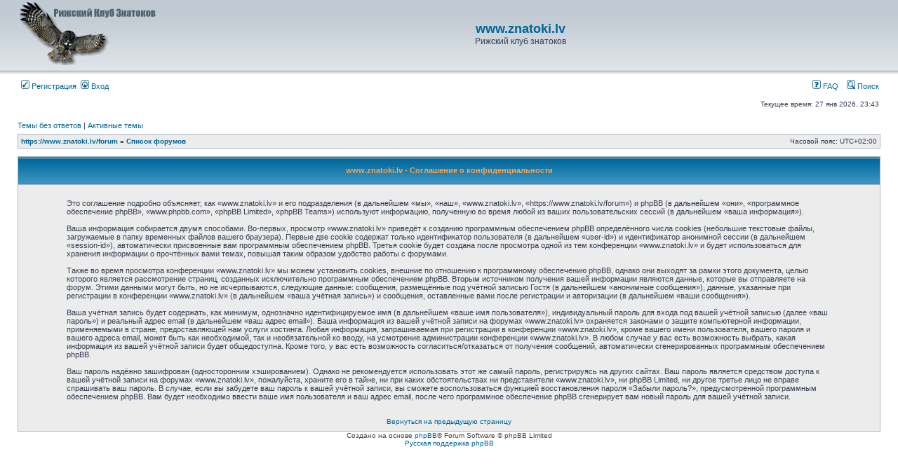

--- FILE ---
content_type: text/html; charset=UTF-8
request_url: https://znatoki.lv/forum/ucp.php?mode=privacy&sid=82d9613749da6cf133122c0d936e5efd
body_size: 3816
content:
<!DOCTYPE html>
<html dir="ltr" lang="ru">
<head>
<meta charset="utf-8" />

<title>www.znatoki.lv - Личный раздел - Соглашение о конфиденциальности</title>

	<link rel="alternate" type="application/atom+xml" title="Канал - www.znatoki.lv" href="/forum/app.php/feed?sid=a5b68dacacb23a840ed939f60b5a3a83" />			<link rel="alternate" type="application/atom+xml" title="Канал - Новые темы" href="/forum/app.php/feed?sid=a5b68dacacb23a840ed939f60b5a3a83?mode=topics" />			

<link rel="stylesheet" href="./styles/subsilver2/theme/stylesheet.css?assets_version=9" type="text/css" />
<link rel="stylesheet" href="./styles/subsilver2/theme/ru/stylesheet.css?assets_version=9" type="text/css" />

<script type="text/javascript">
// <![CDATA[

function popup(url, width, height, name)
{
	if (!name)
	{
		name = '_popup';
	}

	window.open(url.replace(/&amp;/g, '&'), name, 'height=' + height + ',resizable=yes,scrollbars=yes,width=' + width);
	return false;
}

function jumpto()
{
	var page = prompt('\u0412\u0432\u0435\u0434\u0438\u0442\u0435\u0020\u043D\u043E\u043C\u0435\u0440\u0020\u0441\u0442\u0440\u0430\u043D\u0438\u0446\u044B,\u0020\u043D\u0430\u0020\u043A\u043E\u0442\u043E\u0440\u0443\u044E\u0020\u0445\u043E\u0442\u0438\u0442\u0435\u0020\u043F\u0435\u0440\u0435\u0439\u0442\u0438:', '');
	var per_page = '';
	var base_url = '';

	if (page !== null && !isNaN(page) && page == Math.floor(page) && page > 0)
	{
		if (base_url.indexOf('?') == -1)
		{
			document.location.href = base_url + '?start=' + ((page - 1) * per_page);
		}
		else
		{
			document.location.href = base_url.replace(/&amp;/g, '&') + '&start=' + ((page - 1) * per_page);
		}
	}
}

/**
* Find a member
*/
function find_username(url)
{
	popup(url, 760, 570, '_usersearch');
	return false;
}

/**
* Mark/unmark checklist
* id = ID of parent container, name = name prefix, state = state [true/false]
*/
function marklist(id, name, state)
{
	var parent = document.getElementById(id) || document[id];

	if (!parent)
	{
		return;
	}

	var rb = parent.getElementsByTagName('input');

	for (var r = 0; r < rb.length; r++)
	{
		if (rb[r].name.substr(0, name.length) == name)
		{
			rb[r].checked = state;
		}
	}
}


// ]]>
</script>





</head>
<body class="ltr ">


<a name="top" class="anchor"></a>

<div id="wrapheader">

	<div id="logodesc">
		<table width="100%" cellspacing="0">
		<tr>
			<td><a href="https://www.znatoki.lv/forum" class="imageset"><span class="imageset site_logo"></span></a></td>
			<td width="100%" align="center"><h1><a href="https://www.znatoki.lv/portal/">www.znatoki.lv</a></h1><span class="gen">Рижский клуб знатоков</span></td>
		</tr>
		</table>
	</div>

	<div id="menubar">
		<table width="100%" cellspacing="0">
		<tr>
			<td class="genmed dropdown-container">
													 &nbsp;<a href="./ucp.php?mode=register&amp;sid=a5b68dacacb23a840ed939f60b5a3a83"><img src="./styles/subsilver2/theme/images/icon_mini_register.gif" width="12" height="13" alt="*" /> Регистрация</a>
													 &nbsp;<a href="./ucp.php?mode=login&amp;sid=a5b68dacacb23a840ed939f60b5a3a83"><img src="./styles/subsilver2/theme/images/icon_mini_login.gif" width="12" height="13" alt="*" /> Вход</a>&nbsp;											</td>
			<td class="genmed" align="right">
								<a href="/forum/app.php/help/faq?sid=a5b68dacacb23a840ed939f60b5a3a83" rel="help"><img src="./styles/subsilver2/theme/images/icon_mini_faq.gif" width="12" height="13" alt="*" /> FAQ</a>
				&nbsp; &nbsp;<a href="./search.php?sid=a5b68dacacb23a840ed939f60b5a3a83"><img src="./styles/subsilver2/theme/images/icon_mini_search.gif" width="12" height="13" alt="*" /> Поиск</a>																									</td>
		</tr>
		</table>
	</div>

	<div id="datebar">
		<table width="100%" cellspacing="0">
		<tr>
			<td class="gensmall"></td>
			<td class="gensmall" align="right">Текущее время: 27 янв 2026, 23:43<br /></td>
		</tr>
		</table>
	</div>

</div>


<div id="wrapcentre">

		<p class="searchbar">
		<span style="float: left;"><a href="./search.php?search_id=unanswered&amp;sid=a5b68dacacb23a840ed939f60b5a3a83">Темы без ответов</a> | <a href="./search.php?search_id=active_topics&amp;sid=a5b68dacacb23a840ed939f60b5a3a83">Активные темы</a></span>
			</p>
	
	<br style="clear: both;" />

					<table class="tablebg" width="100%" cellspacing="1" cellpadding="0" style="margin-top: 5px;">
	<tr>
		<td class="row1">
						<p class="breadcrumbs"><a href="https://www.znatoki.lv/forum" itemtype="http://data-vocabulary.org/Breadcrumb" itemscope="" data-navbar-reference="home">https://www.znatoki.lv/forum</a> <strong>&#187;</strong> <a href="./index.php?sid=a5b68dacacb23a840ed939f60b5a3a83" itemtype="http://data-vocabulary.org/Breadcrumb" itemscope="" data-navbar-reference="index">Список форумов</a>			</p>
									<p class="datetime">Часовой пояс: <span title="Европа/Рига">UTC+02:00</span></p>
					</td>
	</tr>
	</table>
		
	<br />
	

	<table class="tablebg" width="100%" cellspacing="1">
	<tr>
		<th height="25">www.znatoki.lv - Соглашение о конфиденциальности</th>
	</tr>
	<tr>
		<td class="row1" align="center">
			<table width="90%" cellspacing="2" cellpadding="2" border="0" align="center">
			<tr>
				<td>
					<span class="genmed"><br />Это соглашение подробно объясняет, как «www.znatoki.lv» и его подразделения (в дальнейшем «мы», «наш», «www.znatoki.lv», «https://www.znatoki.lv/forum») и phpBB (в дальнейшем «они», «программное обеспечение phpBB», «www.phpbb.com», «phpBB Limited», «phpBB Teams») используют информацию, полученную во время любой из ваших пользовательских сессий (в дальнейшем «ваша информация»).<br />
	<br />
	Ваша информация собирается двумя способами. Во-первых, просмотр «www.znatoki.lv» приведёт к созданию программным обеспечением phpBB определённого числа cookies (небольшие текстовые файлы, загружаемые в папку временных файлов вашего браузера). Первые две cookie содержат только идентификатор пользователя (в дальнейшем «user-id») и идентификатор анонимной сессии (в дальнейшем «session-id»), автоматически присвоенные вам программным обеспечением phpBB. Третья cookie будет создана после просмотра одной из тем конференции «www.znatoki.lv» и будет использоваться для хранения информации о прочтённых вами темах, повышая таким образом удобство работы с форумами.<br />
	<br />
	Также во время просмотра конференции «www.znatoki.lv» мы можем установить cookies, внешние по отношению к программному обеспечению phpBB, однако они выходят за рамки этого документа, целью которого является рассмотрение страниц, созданных исключительно программным обеспечением phpBB. Вторым источником получения вашей информации являются данные, которые вы отправляете на форум. Этими данными могут быть, но не исчерпываются, следующие данные: сообщения, размещённые под учётной записью Гостя (в дальнейшем «анонимные сообщения»), данные, указанные при регистрации в конференции «www.znatoki.lv» (в дальнейшем «ваша учётная запись») и сообщения, оставленные вами после регистрации и авторизации (в дальнейшем «ваши сообщения»).<br />
	<br />
	Ваша учётная запись будет содержать, как минимум, однозначно идентифицируемое имя (в дальнейшем «ваше имя пользователя»), индивидуальный пароль для входа под вашей учётной записью (далее «ваш пароль») и реальный адрес email (в дальнейшем «ваш адрес email»). Ваша информация из вашей учётной записи на форумах «www.znatoki.lv» охраняется законами о защите компьютерной информации, применяемыми в стране, предоставляющей нам услуги хостинга. Любая информация, запрашиваемая при регистрации в конференции «www.znatoki.lv», кроме вашего имени пользователя, вашего пароля и вашего адреса email, может быть как необходимой, так и необязательной ко вводу, на усмотрение администрации конференции «www.znatoki.lv». В любом случае у вас есть возможность выбрать, какая информация из вашей учётной записи будет общедоступна. Кроме того, у вас есть возможность согласиться/отказаться от получения сообщений, автоматически сгенерированных программным обеспечением phpBB.<br />
	<br />
	Ваш пароль надёжно зашифрован (односторонним хэшированием). Однако не рекомендуется использовать этот же самый пароль, регистрируясь на других сайтах. Ваш пароль является средством доступа к вашей учётной записи на форумах «www.znatoki.lv», пожалуйста, храните его в тайне, ни при каких обстоятельствах ни представители «www.znatoki.lv», ни phpBB Limited, ни другое третье лицо не вправе спрашивать ваш пароль. В случае, если вы забудете ваш пароль к вашей учётной записи, вы сможете воспользоваться функцией восстановления пароля «Забыли пароль?», предусмотренной программным обеспечением phpBB. Вам будет необходимо ввести ваше имя пользователя и ваш адрес email, после чего программное обеспечение phpBB сгенерирует вам новый пароль для вашей учётной записи.<br />
	<br /><br /></span>
					<div align="center">
						<a href="./ucp.php?mode=login&amp;sid=a5b68dacacb23a840ed939f60b5a3a83">Вернуться на предыдущую страницу</a>
					</div>
				</td>
			</tr>
			</table>
		</td>
	</tr>
	</table>


	
	</div>


<div id="wrapfooter">
		<span class="copyright">
		Создано на основе <a href="https://www.phpbb.com/">phpBB</a>&reg; Forum Software &copy; phpBB Limited
	<br /><a href='http://www.phpbbguru.net/'>Русская поддержка phpBB</a>		</span>
</div>

<script type="text/javascript" src="./assets/javascript/jquery.min.js?assets_version=9"></script>
<script type="text/javascript" src="./assets/javascript/core.js?assets_version=9"></script>





</body>
</html>
